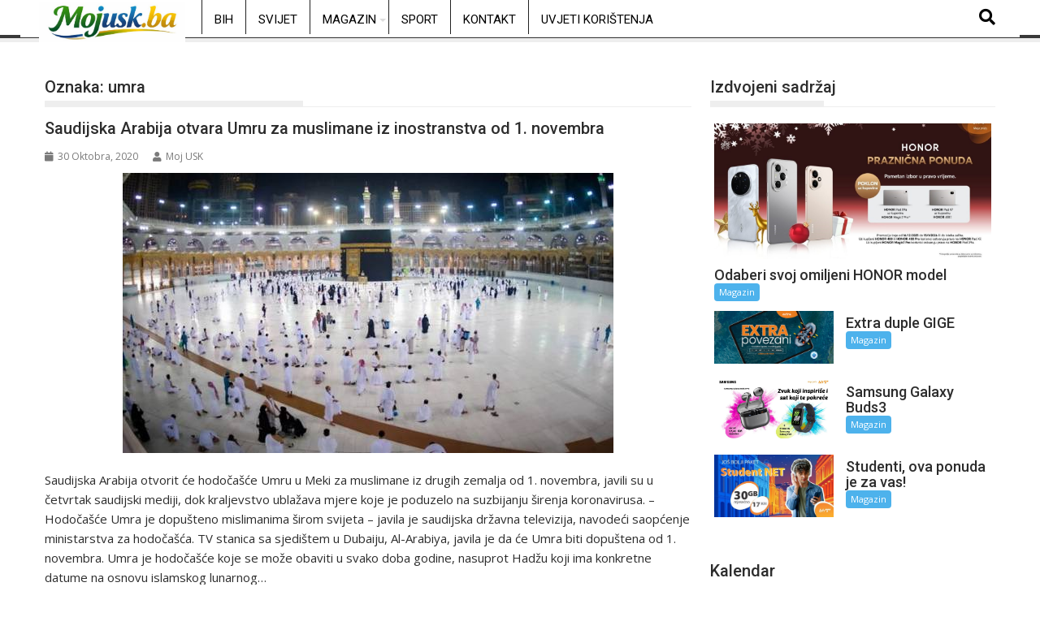

--- FILE ---
content_type: text/html; charset=UTF-8
request_url: https://mojusk.ba/tag/umra/
body_size: 18019
content:
<!DOCTYPE html><html lang="bs-BA">
			<head>

				<meta charset="UTF-8">
		<meta name="viewport" content="width=device-width, initial-scale=1">
		<link rel="profile" href="http://gmpg.org/xfn/11">
		<link rel="pingback" href="https://mojusk.ba/xmlrpc.php">
		<meta name='robots' content='index, follow, max-image-preview:large, max-snippet:-1, max-video-preview:-1' />

	<!-- This site is optimized with the Yoast SEO plugin v26.8 - https://yoast.com/product/yoast-seo-wordpress/ -->
	<title>umra Archives - mojusk.ba</title>
	<link rel="canonical" href="https://mojusk.ba/tag/umra/" />
	<meta property="og:locale" content="bs_BA" />
	<meta property="og:type" content="article" />
	<meta property="og:title" content="umra Archives - mojusk.ba" />
	<meta property="og:url" content="https://mojusk.ba/tag/umra/" />
	<meta property="og:site_name" content="mojusk.ba" />
	<meta name="twitter:card" content="summary_large_image" />
	<script type="application/ld+json" class="yoast-schema-graph">{"@context":"https://schema.org","@graph":[{"@type":"CollectionPage","@id":"https://mojusk.ba/tag/umra/","url":"https://mojusk.ba/tag/umra/","name":"umra Archives - mojusk.ba","isPartOf":{"@id":"https://mojusk.ba/#website"},"primaryImageOfPage":{"@id":"https://mojusk.ba/tag/umra/#primaryimage"},"image":{"@id":"https://mojusk.ba/tag/umra/#primaryimage"},"thumbnailUrl":"https://mojusk.ba/wp-content/uploads/2020/10/mekka-kaba.jpg","breadcrumb":{"@id":"https://mojusk.ba/tag/umra/#breadcrumb"},"inLanguage":"bs-BA"},{"@type":"ImageObject","inLanguage":"bs-BA","@id":"https://mojusk.ba/tag/umra/#primaryimage","url":"https://mojusk.ba/wp-content/uploads/2020/10/mekka-kaba.jpg","contentUrl":"https://mojusk.ba/wp-content/uploads/2020/10/mekka-kaba.jpg","width":604,"height":345},{"@type":"BreadcrumbList","@id":"https://mojusk.ba/tag/umra/#breadcrumb","itemListElement":[{"@type":"ListItem","position":1,"name":"Home","item":"https://mojusk.ba/"},{"@type":"ListItem","position":2,"name":"umra"}]},{"@type":"WebSite","@id":"https://mojusk.ba/#website","url":"https://mojusk.ba/","name":"mojusk.ba","description":"Informativni web portal Unsko-sanskog kantona","potentialAction":[{"@type":"SearchAction","target":{"@type":"EntryPoint","urlTemplate":"https://mojusk.ba/?s={search_term_string}"},"query-input":{"@type":"PropertyValueSpecification","valueRequired":true,"valueName":"search_term_string"}}],"inLanguage":"bs-BA"}]}</script>
	<!-- / Yoast SEO plugin. -->


<link rel='dns-prefetch' href='//www.googletagmanager.com' />
<link rel='dns-prefetch' href='//fonts.googleapis.com' />
<link rel='dns-prefetch' href='//pagead2.googlesyndication.com' />
<link rel="alternate" type="application/rss+xml" title="mojusk.ba &raquo; novosti" href="https://mojusk.ba/feed/" />
<link rel="alternate" type="application/rss+xml" title="mojusk.ba &raquo;  novosti o komentarima" href="https://mojusk.ba/comments/feed/" />
<link rel="alternate" type="application/rss+xml" title="mojusk.ba &raquo; umra  novosti o oznaci" href="https://mojusk.ba/tag/umra/feed/" />
<style id='wp-img-auto-sizes-contain-inline-css' type='text/css'>
img:is([sizes=auto i],[sizes^="auto," i]){contain-intrinsic-size:3000px 1500px}
/*# sourceURL=wp-img-auto-sizes-contain-inline-css */
</style>
<link rel='stylesheet' id='dashicons-css' href='https://mojusk.ba/wp-includes/css/dashicons.min.css?ver=6.9' type='text/css' media='all' />
<link rel='stylesheet' id='post-views-counter-frontend-css' href='https://mojusk.ba/wp-content/plugins/post-views-counter/css/frontend.css?ver=1.7.3' type='text/css' media='all' />
<link rel='stylesheet' id='hfe-widgets-style-css' href='https://mojusk.ba/wp-content/plugins/header-footer-elementor/inc/widgets-css/frontend.css?ver=2.7.0' type='text/css' media='all' />
<style id='wp-emoji-styles-inline-css' type='text/css'>

	img.wp-smiley, img.emoji {
		display: inline !important;
		border: none !important;
		box-shadow: none !important;
		height: 1em !important;
		width: 1em !important;
		margin: 0 0.07em !important;
		vertical-align: -0.1em !important;
		background: none !important;
		padding: 0 !important;
	}
/*# sourceURL=wp-emoji-styles-inline-css */
</style>
<link rel='stylesheet' id='wp-block-library-css' href='https://mojusk.ba/wp-includes/css/dist/block-library/style.min.css?ver=6.9' type='text/css' media='all' />
<style id='wp-block-library-theme-inline-css' type='text/css'>
.wp-block-audio :where(figcaption){color:#555;font-size:13px;text-align:center}.is-dark-theme .wp-block-audio :where(figcaption){color:#ffffffa6}.wp-block-audio{margin:0 0 1em}.wp-block-code{border:1px solid #ccc;border-radius:4px;font-family:Menlo,Consolas,monaco,monospace;padding:.8em 1em}.wp-block-embed :where(figcaption){color:#555;font-size:13px;text-align:center}.is-dark-theme .wp-block-embed :where(figcaption){color:#ffffffa6}.wp-block-embed{margin:0 0 1em}.blocks-gallery-caption{color:#555;font-size:13px;text-align:center}.is-dark-theme .blocks-gallery-caption{color:#ffffffa6}:root :where(.wp-block-image figcaption){color:#555;font-size:13px;text-align:center}.is-dark-theme :root :where(.wp-block-image figcaption){color:#ffffffa6}.wp-block-image{margin:0 0 1em}.wp-block-pullquote{border-bottom:4px solid;border-top:4px solid;color:currentColor;margin-bottom:1.75em}.wp-block-pullquote :where(cite),.wp-block-pullquote :where(footer),.wp-block-pullquote__citation{color:currentColor;font-size:.8125em;font-style:normal;text-transform:uppercase}.wp-block-quote{border-left:.25em solid;margin:0 0 1.75em;padding-left:1em}.wp-block-quote cite,.wp-block-quote footer{color:currentColor;font-size:.8125em;font-style:normal;position:relative}.wp-block-quote:where(.has-text-align-right){border-left:none;border-right:.25em solid;padding-left:0;padding-right:1em}.wp-block-quote:where(.has-text-align-center){border:none;padding-left:0}.wp-block-quote.is-large,.wp-block-quote.is-style-large,.wp-block-quote:where(.is-style-plain){border:none}.wp-block-search .wp-block-search__label{font-weight:700}.wp-block-search__button{border:1px solid #ccc;padding:.375em .625em}:where(.wp-block-group.has-background){padding:1.25em 2.375em}.wp-block-separator.has-css-opacity{opacity:.4}.wp-block-separator{border:none;border-bottom:2px solid;margin-left:auto;margin-right:auto}.wp-block-separator.has-alpha-channel-opacity{opacity:1}.wp-block-separator:not(.is-style-wide):not(.is-style-dots){width:100px}.wp-block-separator.has-background:not(.is-style-dots){border-bottom:none;height:1px}.wp-block-separator.has-background:not(.is-style-wide):not(.is-style-dots){height:2px}.wp-block-table{margin:0 0 1em}.wp-block-table td,.wp-block-table th{word-break:normal}.wp-block-table :where(figcaption){color:#555;font-size:13px;text-align:center}.is-dark-theme .wp-block-table :where(figcaption){color:#ffffffa6}.wp-block-video :where(figcaption){color:#555;font-size:13px;text-align:center}.is-dark-theme .wp-block-video :where(figcaption){color:#ffffffa6}.wp-block-video{margin:0 0 1em}:root :where(.wp-block-template-part.has-background){margin-bottom:0;margin-top:0;padding:1.25em 2.375em}
/*# sourceURL=/wp-includes/css/dist/block-library/theme.min.css */
</style>
<style id='classic-theme-styles-inline-css' type='text/css'>
/*! This file is auto-generated */
.wp-block-button__link{color:#fff;background-color:#32373c;border-radius:9999px;box-shadow:none;text-decoration:none;padding:calc(.667em + 2px) calc(1.333em + 2px);font-size:1.125em}.wp-block-file__button{background:#32373c;color:#fff;text-decoration:none}
/*# sourceURL=/wp-includes/css/classic-themes.min.css */
</style>
<style id='global-styles-inline-css' type='text/css'>
:root{--wp--preset--aspect-ratio--square: 1;--wp--preset--aspect-ratio--4-3: 4/3;--wp--preset--aspect-ratio--3-4: 3/4;--wp--preset--aspect-ratio--3-2: 3/2;--wp--preset--aspect-ratio--2-3: 2/3;--wp--preset--aspect-ratio--16-9: 16/9;--wp--preset--aspect-ratio--9-16: 9/16;--wp--preset--color--black: #000000;--wp--preset--color--cyan-bluish-gray: #abb8c3;--wp--preset--color--white: #ffffff;--wp--preset--color--pale-pink: #f78da7;--wp--preset--color--vivid-red: #cf2e2e;--wp--preset--color--luminous-vivid-orange: #ff6900;--wp--preset--color--luminous-vivid-amber: #fcb900;--wp--preset--color--light-green-cyan: #7bdcb5;--wp--preset--color--vivid-green-cyan: #00d084;--wp--preset--color--pale-cyan-blue: #8ed1fc;--wp--preset--color--vivid-cyan-blue: #0693e3;--wp--preset--color--vivid-purple: #9b51e0;--wp--preset--gradient--vivid-cyan-blue-to-vivid-purple: linear-gradient(135deg,rgb(6,147,227) 0%,rgb(155,81,224) 100%);--wp--preset--gradient--light-green-cyan-to-vivid-green-cyan: linear-gradient(135deg,rgb(122,220,180) 0%,rgb(0,208,130) 100%);--wp--preset--gradient--luminous-vivid-amber-to-luminous-vivid-orange: linear-gradient(135deg,rgb(252,185,0) 0%,rgb(255,105,0) 100%);--wp--preset--gradient--luminous-vivid-orange-to-vivid-red: linear-gradient(135deg,rgb(255,105,0) 0%,rgb(207,46,46) 100%);--wp--preset--gradient--very-light-gray-to-cyan-bluish-gray: linear-gradient(135deg,rgb(238,238,238) 0%,rgb(169,184,195) 100%);--wp--preset--gradient--cool-to-warm-spectrum: linear-gradient(135deg,rgb(74,234,220) 0%,rgb(151,120,209) 20%,rgb(207,42,186) 40%,rgb(238,44,130) 60%,rgb(251,105,98) 80%,rgb(254,248,76) 100%);--wp--preset--gradient--blush-light-purple: linear-gradient(135deg,rgb(255,206,236) 0%,rgb(152,150,240) 100%);--wp--preset--gradient--blush-bordeaux: linear-gradient(135deg,rgb(254,205,165) 0%,rgb(254,45,45) 50%,rgb(107,0,62) 100%);--wp--preset--gradient--luminous-dusk: linear-gradient(135deg,rgb(255,203,112) 0%,rgb(199,81,192) 50%,rgb(65,88,208) 100%);--wp--preset--gradient--pale-ocean: linear-gradient(135deg,rgb(255,245,203) 0%,rgb(182,227,212) 50%,rgb(51,167,181) 100%);--wp--preset--gradient--electric-grass: linear-gradient(135deg,rgb(202,248,128) 0%,rgb(113,206,126) 100%);--wp--preset--gradient--midnight: linear-gradient(135deg,rgb(2,3,129) 0%,rgb(40,116,252) 100%);--wp--preset--font-size--small: 13px;--wp--preset--font-size--medium: 20px;--wp--preset--font-size--large: 36px;--wp--preset--font-size--x-large: 42px;--wp--preset--spacing--20: 0.44rem;--wp--preset--spacing--30: 0.67rem;--wp--preset--spacing--40: 1rem;--wp--preset--spacing--50: 1.5rem;--wp--preset--spacing--60: 2.25rem;--wp--preset--spacing--70: 3.38rem;--wp--preset--spacing--80: 5.06rem;--wp--preset--shadow--natural: 6px 6px 9px rgba(0, 0, 0, 0.2);--wp--preset--shadow--deep: 12px 12px 50px rgba(0, 0, 0, 0.4);--wp--preset--shadow--sharp: 6px 6px 0px rgba(0, 0, 0, 0.2);--wp--preset--shadow--outlined: 6px 6px 0px -3px rgb(255, 255, 255), 6px 6px rgb(0, 0, 0);--wp--preset--shadow--crisp: 6px 6px 0px rgb(0, 0, 0);}:where(.is-layout-flex){gap: 0.5em;}:where(.is-layout-grid){gap: 0.5em;}body .is-layout-flex{display: flex;}.is-layout-flex{flex-wrap: wrap;align-items: center;}.is-layout-flex > :is(*, div){margin: 0;}body .is-layout-grid{display: grid;}.is-layout-grid > :is(*, div){margin: 0;}:where(.wp-block-columns.is-layout-flex){gap: 2em;}:where(.wp-block-columns.is-layout-grid){gap: 2em;}:where(.wp-block-post-template.is-layout-flex){gap: 1.25em;}:where(.wp-block-post-template.is-layout-grid){gap: 1.25em;}.has-black-color{color: var(--wp--preset--color--black) !important;}.has-cyan-bluish-gray-color{color: var(--wp--preset--color--cyan-bluish-gray) !important;}.has-white-color{color: var(--wp--preset--color--white) !important;}.has-pale-pink-color{color: var(--wp--preset--color--pale-pink) !important;}.has-vivid-red-color{color: var(--wp--preset--color--vivid-red) !important;}.has-luminous-vivid-orange-color{color: var(--wp--preset--color--luminous-vivid-orange) !important;}.has-luminous-vivid-amber-color{color: var(--wp--preset--color--luminous-vivid-amber) !important;}.has-light-green-cyan-color{color: var(--wp--preset--color--light-green-cyan) !important;}.has-vivid-green-cyan-color{color: var(--wp--preset--color--vivid-green-cyan) !important;}.has-pale-cyan-blue-color{color: var(--wp--preset--color--pale-cyan-blue) !important;}.has-vivid-cyan-blue-color{color: var(--wp--preset--color--vivid-cyan-blue) !important;}.has-vivid-purple-color{color: var(--wp--preset--color--vivid-purple) !important;}.has-black-background-color{background-color: var(--wp--preset--color--black) !important;}.has-cyan-bluish-gray-background-color{background-color: var(--wp--preset--color--cyan-bluish-gray) !important;}.has-white-background-color{background-color: var(--wp--preset--color--white) !important;}.has-pale-pink-background-color{background-color: var(--wp--preset--color--pale-pink) !important;}.has-vivid-red-background-color{background-color: var(--wp--preset--color--vivid-red) !important;}.has-luminous-vivid-orange-background-color{background-color: var(--wp--preset--color--luminous-vivid-orange) !important;}.has-luminous-vivid-amber-background-color{background-color: var(--wp--preset--color--luminous-vivid-amber) !important;}.has-light-green-cyan-background-color{background-color: var(--wp--preset--color--light-green-cyan) !important;}.has-vivid-green-cyan-background-color{background-color: var(--wp--preset--color--vivid-green-cyan) !important;}.has-pale-cyan-blue-background-color{background-color: var(--wp--preset--color--pale-cyan-blue) !important;}.has-vivid-cyan-blue-background-color{background-color: var(--wp--preset--color--vivid-cyan-blue) !important;}.has-vivid-purple-background-color{background-color: var(--wp--preset--color--vivid-purple) !important;}.has-black-border-color{border-color: var(--wp--preset--color--black) !important;}.has-cyan-bluish-gray-border-color{border-color: var(--wp--preset--color--cyan-bluish-gray) !important;}.has-white-border-color{border-color: var(--wp--preset--color--white) !important;}.has-pale-pink-border-color{border-color: var(--wp--preset--color--pale-pink) !important;}.has-vivid-red-border-color{border-color: var(--wp--preset--color--vivid-red) !important;}.has-luminous-vivid-orange-border-color{border-color: var(--wp--preset--color--luminous-vivid-orange) !important;}.has-luminous-vivid-amber-border-color{border-color: var(--wp--preset--color--luminous-vivid-amber) !important;}.has-light-green-cyan-border-color{border-color: var(--wp--preset--color--light-green-cyan) !important;}.has-vivid-green-cyan-border-color{border-color: var(--wp--preset--color--vivid-green-cyan) !important;}.has-pale-cyan-blue-border-color{border-color: var(--wp--preset--color--pale-cyan-blue) !important;}.has-vivid-cyan-blue-border-color{border-color: var(--wp--preset--color--vivid-cyan-blue) !important;}.has-vivid-purple-border-color{border-color: var(--wp--preset--color--vivid-purple) !important;}.has-vivid-cyan-blue-to-vivid-purple-gradient-background{background: var(--wp--preset--gradient--vivid-cyan-blue-to-vivid-purple) !important;}.has-light-green-cyan-to-vivid-green-cyan-gradient-background{background: var(--wp--preset--gradient--light-green-cyan-to-vivid-green-cyan) !important;}.has-luminous-vivid-amber-to-luminous-vivid-orange-gradient-background{background: var(--wp--preset--gradient--luminous-vivid-amber-to-luminous-vivid-orange) !important;}.has-luminous-vivid-orange-to-vivid-red-gradient-background{background: var(--wp--preset--gradient--luminous-vivid-orange-to-vivid-red) !important;}.has-very-light-gray-to-cyan-bluish-gray-gradient-background{background: var(--wp--preset--gradient--very-light-gray-to-cyan-bluish-gray) !important;}.has-cool-to-warm-spectrum-gradient-background{background: var(--wp--preset--gradient--cool-to-warm-spectrum) !important;}.has-blush-light-purple-gradient-background{background: var(--wp--preset--gradient--blush-light-purple) !important;}.has-blush-bordeaux-gradient-background{background: var(--wp--preset--gradient--blush-bordeaux) !important;}.has-luminous-dusk-gradient-background{background: var(--wp--preset--gradient--luminous-dusk) !important;}.has-pale-ocean-gradient-background{background: var(--wp--preset--gradient--pale-ocean) !important;}.has-electric-grass-gradient-background{background: var(--wp--preset--gradient--electric-grass) !important;}.has-midnight-gradient-background{background: var(--wp--preset--gradient--midnight) !important;}.has-small-font-size{font-size: var(--wp--preset--font-size--small) !important;}.has-medium-font-size{font-size: var(--wp--preset--font-size--medium) !important;}.has-large-font-size{font-size: var(--wp--preset--font-size--large) !important;}.has-x-large-font-size{font-size: var(--wp--preset--font-size--x-large) !important;}
:where(.wp-block-post-template.is-layout-flex){gap: 1.25em;}:where(.wp-block-post-template.is-layout-grid){gap: 1.25em;}
:where(.wp-block-term-template.is-layout-flex){gap: 1.25em;}:where(.wp-block-term-template.is-layout-grid){gap: 1.25em;}
:where(.wp-block-columns.is-layout-flex){gap: 2em;}:where(.wp-block-columns.is-layout-grid){gap: 2em;}
:root :where(.wp-block-pullquote){font-size: 1.5em;line-height: 1.6;}
/*# sourceURL=global-styles-inline-css */
</style>
<link rel='stylesheet' id='gallery-manager-css' href='https://mojusk.ba/wp-content/plugins/fancy-gallery/assets/css/gallery-manager.css?ver=6.9' type='text/css' media='all' />
<link rel='stylesheet' id='hfe-style-css' href='https://mojusk.ba/wp-content/plugins/header-footer-elementor/assets/css/header-footer-elementor.css?ver=2.7.0' type='text/css' media='all' />
<link rel='stylesheet' id='elementor-frontend-css' href='https://mojusk.ba/wp-content/plugins/elementor/assets/css/frontend.min.css?ver=3.33.6' type='text/css' media='all' />
<link rel='stylesheet' id='elementor-post-175475-css' href='https://mojusk.ba/wp-content/uploads/elementor/css/post-175475.css?ver=1769070273' type='text/css' media='all' />
<link rel='stylesheet' id='jquery-bxslider-css' href='https://mojusk.ba/wp-content/themes/supermag/assets/library/bxslider/css/jquery.bxslider.min.css?ver=4.2.5' type='text/css' media='all' />
<link rel='stylesheet' id='supermag-googleapis-css' href='//fonts.googleapis.com/css?family=Open+Sans%3A600%2C400%7CRoboto%3A300italic%2C400%2C500%2C700&#038;ver=1.0.1' type='text/css' media='all' />
<link rel='stylesheet' id='font-awesome-css' href='https://mojusk.ba/wp-content/plugins/elementor/assets/lib/font-awesome/css/font-awesome.min.css?ver=4.7.0' type='text/css' media='all' />
<link rel='stylesheet' id='supermag-style-css' href='https://mojusk.ba/wp-content/themes/supermag/style.css?ver=1.4.9' type='text/css' media='all' />
<style id='supermag-style-inline-css' type='text/css'>

            mark,
            .comment-form .form-submit input,
            .read-more,
            .bn-title,
            .home-icon.front_page_on,
            .header-wrapper .menu li:hover > a,
            .header-wrapper .menu > li.current-menu-item a,
            .header-wrapper .menu > li.current-menu-parent a,
            .header-wrapper .menu > li.current_page_parent a,
            .header-wrapper .menu > li.current_page_ancestor a,
            .header-wrapper .menu > li.current-menu-item > a:before,
            .header-wrapper .menu > li.current-menu-parent > a:before,
            .header-wrapper .menu > li.current_page_parent > a:before,
            .header-wrapper .menu > li.current_page_ancestor > a:before,
            .header-wrapper .main-navigation ul ul.sub-menu li:hover > a,
            .header-wrapper .main-navigation ul ul.children li:hover > a,
            .slider-section .cat-links a,
            .featured-desc .below-entry-meta .cat-links a,
            #calendar_wrap #wp-calendar #today,
            #calendar_wrap #wp-calendar #today a,
            .wpcf7-form input.wpcf7-submit:hover,
            .breadcrumb{
                background: #eeeeee;
            }
        
            a:hover,
            .screen-reader-text:focus,
            .bn-content a:hover,
            .socials a:hover,
            .site-title a,
            .search-block input#menu-search,
            .widget_search input#s,
            .search-block #searchsubmit,
            .widget_search #searchsubmit,
            .footer-sidebar .featured-desc .above-entry-meta a:hover,
            .slider-section .slide-title:hover,
            .besides-slider .post-title a:hover,
            .slider-feature-wrap a:hover,
            .slider-section .bx-controls-direction a,
            .besides-slider .beside-post:hover .beside-caption,
            .besides-slider .beside-post:hover .beside-caption a:hover,
            .featured-desc .above-entry-meta span:hover,
            .posted-on a:hover,
            .cat-links a:hover,
            .comments-link a:hover,
            .edit-link a:hover,
            .tags-links a:hover,
            .byline a:hover,
            .nav-links a:hover,
            #supermag-breadcrumbs a:hover,
            .wpcf7-form input.wpcf7-submit,
             .woocommerce nav.woocommerce-pagination ul li a:focus, 
             .woocommerce nav.woocommerce-pagination ul li a:hover, 
             .woocommerce nav.woocommerce-pagination ul li span.current{
                color: #eeeeee;
            }
            .search-block input#menu-search,
            .widget_search input#s,
            .tagcloud a{
                border: 1px solid #eeeeee;
            }
            .footer-wrapper .border,
            .nav-links .nav-previous a:hover,
            .nav-links .nav-next a:hover{
                border-top: 1px solid #eeeeee;
            }
             .besides-slider .beside-post{
                border-bottom: 3px solid #eeeeee;
            }
            .widget-title,
            .footer-wrapper,
            .page-header .page-title,
            .single .entry-header .entry-title,
            .page .entry-header .entry-title{
                border-bottom: 1px solid #eeeeee;
            }
            .widget-title:before,
            .page-header .page-title:before,
            .single .entry-header .entry-title:before,
            .page .entry-header .entry-title:before {
                border-bottom: 7px solid #eeeeee;
            }
           .wpcf7-form input.wpcf7-submit,
            article.post.sticky{
                border: 2px solid #eeeeee;
            }
           .breadcrumb::after {
                border-left: 5px solid #eeeeee;
            }
           .rtl .breadcrumb::after {
                border-right: 5px solid #eeeeee;
                border-left:medium none;
            }
           .header-wrapper #site-navigation{
                border-bottom: 5px solid #eeeeee;
            }
           @media screen and (max-width:992px){
                .slicknav_btn.slicknav_open{
                    border: 1px solid #eeeeee;
                }
                 .header-wrapper .main-navigation ul ul.sub-menu li:hover > a,
                 .header-wrapper .main-navigation ul ul.children li:hover > a
                 {
                         background: #2d2d2d;
                 }
                .slicknav_btn.slicknav_open:before{
                    background: #eeeeee;
                    box-shadow: 0 6px 0 0 #eeeeee, 0 12px 0 0 #eeeeee;
                }
                .slicknav_nav li:hover > a,
                .slicknav_nav li.current-menu-ancestor a,
                .slicknav_nav li.current-menu-item  > a,
                .slicknav_nav li.current_page_item a,
                .slicknav_nav li.current_page_item .slicknav_item span,
                .slicknav_nav li .slicknav_item:hover a{
                    color: #eeeeee;
                }
            }
                    .cat-links .at-cat-item-1{
                    background: #eeeeee!important;
                    color : #fff!important;
                    }
                    
                    .cat-links .at-cat-item-1:hover{
                    background: #2d2d2d!important;
                    color : #fff!important;
                    }
                    
                    .cat-links .at-cat-item-93{
                    background: #eeeeee!important;
                    color : #fff!important;
                    }
                    
                    .cat-links .at-cat-item-93:hover{
                    background: #2d2d2d!important;
                    color : #fff!important;
                    }
                    
                    .cat-links .at-cat-item-94{
                    background: #eeeeee!important;
                    color : #fff!important;
                    }
                    
                    .cat-links .at-cat-item-94:hover{
                    background: #2d2d2d!important;
                    color : #fff!important;
                    }
                    
                    .cat-links .at-cat-item-104{
                    background: #eeeeee!important;
                    color : #fff!important;
                    }
                    
                    .cat-links .at-cat-item-104:hover{
                    background: #2d2d2d!important;
                    color : #fff!important;
                    }
                    
                    .cat-links .at-cat-item-106{
                    background: #eeeeee!important;
                    color : #fff!important;
                    }
                    
                    .cat-links .at-cat-item-106:hover{
                    background: #2d2d2d!important;
                    color : #fff!important;
                    }
                    
                    .cat-links .at-cat-item-109{
                    background: #eeeeee!important;
                    color : #fff!important;
                    }
                    
                    .cat-links .at-cat-item-109:hover{
                    background: #2d2d2d!important;
                    color : #fff!important;
                    }
                    
                    .cat-links .at-cat-item-254{
                    background: #eeeeee!important;
                    color : #fff!important;
                    }
                    
                    .cat-links .at-cat-item-254:hover{
                    background: #2d2d2d!important;
                    color : #fff!important;
                    }
                    
                    .cat-links .at-cat-item-255{
                    background: #eeeeee!important;
                    color : #fff!important;
                    }
                    
                    .cat-links .at-cat-item-255:hover{
                    background: #2d2d2d!important;
                    color : #fff!important;
                    }
                    
                    .cat-links .at-cat-item-258{
                    background: #eeeeee!important;
                    color : #fff!important;
                    }
                    
                    .cat-links .at-cat-item-258:hover{
                    background: #2d2d2d!important;
                    color : #fff!important;
                    }
                    /* ===== BIJELI HEADER + CRNI TEKST ===== */ /* Glavni header bar */ .header-main-menu { background-color: #ffffff !important; border-bottom: 1px solid #e5e5e5; } /* Linkovi u meniju */ .header-main-menu .acmethemes-nav ul li a { color: #000000 !important; } /* Hover i aktivni link */ .header-main-menu .acmethemes-nav ul li a:hover, .header-main-menu .acmethemes-nav ul li.current-menu-item > a { color: #000000 !important; } /* Search ikona */ .header-main-menu .search-icon-menu { color: #000000 !important; } /* Dropdown meni */ .header-main-menu .sub-menu { background-color: #ffffff; border: 1px solid #e5e5e5; } .header-main-menu .sub-menu li a { color: #000000 !important; } /* Hover u dropdownu */ .header-main-menu .sub-menu li a:hover { background-color: #f5f5f5; } /* Ukloni tamne sjene ako ih tema ima */ .header-main-menu, .header-main-menu * { box-shadow: none !important; } /* ===== FORCE BIJELI DROPDOWN ===== */ /* dropdown container */ .header-main-menu .acmethemes-nav ul ul.sub-menu { background-color: #ffffff !important; border: 1px solid #e5e5e5 !important; } /* dropdown li */ .header-main-menu .acmethemes-nav ul ul.sub-menu li { background-color: #ffffff !important; } /* dropdown linkovi */ .header-main-menu .acmethemes-nav ul ul.sub-menu li a { color: #000000 !important; background-color: #ffffff !important; } /* hover u dropdownu */ .header-main-menu .acmethemes-nav ul ul.sub-menu li a:hover { background-color: #f2f2f2 !important; color: #000000 !important; } /* ukloni crne sjene i after elemente */ .header-main-menu .acmethemes-nav ul ul.sub-menu:before, .header-main-menu .acmethemes-nav ul ul.sub-menu:after { display: none !important; } .header-wrapper, .header-container, #site-navigation { background-color: #ffffff !important; }
/*# sourceURL=supermag-style-inline-css */
</style>
<link rel='stylesheet' id='supermag-block-front-styles-css' href='https://mojusk.ba/wp-content/themes/supermag/acmethemes/gutenberg/gutenberg-front.css?ver=1.0' type='text/css' media='all' />
<link rel='stylesheet' id='hfe-elementor-icons-css' href='https://mojusk.ba/wp-content/plugins/elementor/assets/lib/eicons/css/elementor-icons.min.css?ver=5.34.0' type='text/css' media='all' />
<link rel='stylesheet' id='hfe-icons-list-css' href='https://mojusk.ba/wp-content/plugins/elementor/assets/css/widget-icon-list.min.css?ver=3.24.3' type='text/css' media='all' />
<link rel='stylesheet' id='hfe-social-icons-css' href='https://mojusk.ba/wp-content/plugins/elementor/assets/css/widget-social-icons.min.css?ver=3.24.0' type='text/css' media='all' />
<link rel='stylesheet' id='hfe-social-share-icons-brands-css' href='https://mojusk.ba/wp-content/plugins/elementor/assets/lib/font-awesome/css/brands.css?ver=5.15.3' type='text/css' media='all' />
<link rel='stylesheet' id='hfe-social-share-icons-fontawesome-css' href='https://mojusk.ba/wp-content/plugins/elementor/assets/lib/font-awesome/css/fontawesome.css?ver=5.15.3' type='text/css' media='all' />
<link rel='stylesheet' id='hfe-nav-menu-icons-css' href='https://mojusk.ba/wp-content/plugins/elementor/assets/lib/font-awesome/css/solid.css?ver=5.15.3' type='text/css' media='all' />
<link rel='stylesheet' id='elementor-gf-roboto-css' href='https://fonts.googleapis.com/css?family=Roboto:100,100italic,200,200italic,300,300italic,400,400italic,500,500italic,600,600italic,700,700italic,800,800italic,900,900italic&#038;display=swap' type='text/css' media='all' />
<link rel='stylesheet' id='elementor-gf-robotoslab-css' href='https://fonts.googleapis.com/css?family=Roboto+Slab:100,100italic,200,200italic,300,300italic,400,400italic,500,500italic,600,600italic,700,700italic,800,800italic,900,900italic&#038;display=swap' type='text/css' media='all' />
<script type="text/javascript" src="https://mojusk.ba/wp-includes/js/jquery/jquery.min.js?ver=3.7.1" id="jquery-core-js"></script>
<script type="text/javascript" src="https://mojusk.ba/wp-includes/js/jquery/jquery-migrate.min.js?ver=3.4.1" id="jquery-migrate-js"></script>
<script type="text/javascript" id="jquery-js-after">
/* <![CDATA[ */
!function($){"use strict";$(document).ready(function(){$(this).scrollTop()>100&&$(".hfe-scroll-to-top-wrap").removeClass("hfe-scroll-to-top-hide"),$(window).scroll(function(){$(this).scrollTop()<100?$(".hfe-scroll-to-top-wrap").fadeOut(300):$(".hfe-scroll-to-top-wrap").fadeIn(300)}),$(".hfe-scroll-to-top-wrap").on("click",function(){$("html, body").animate({scrollTop:0},300);return!1})})}(jQuery);
!function($){'use strict';$(document).ready(function(){var bar=$('.hfe-reading-progress-bar');if(!bar.length)return;$(window).on('scroll',function(){var s=$(window).scrollTop(),d=$(document).height()-$(window).height(),p=d? s/d*100:0;bar.css('width',p+'%')});});}(jQuery);
//# sourceURL=jquery-js-after
/* ]]> */
</script>

<!-- Google tag (gtag.js) snippet added by Site Kit -->
<!-- Google Analytics snippet added by Site Kit -->
<script type="text/javascript" src="https://www.googletagmanager.com/gtag/js?id=GT-WVJVQ4F" id="google_gtagjs-js" async></script>
<script type="text/javascript" id="google_gtagjs-js-after">
/* <![CDATA[ */
window.dataLayer = window.dataLayer || [];function gtag(){dataLayer.push(arguments);}
gtag("set","linker",{"domains":["mojusk.ba"]});
gtag("js", new Date());
gtag("set", "developer_id.dZTNiMT", true);
gtag("config", "GT-WVJVQ4F");
//# sourceURL=google_gtagjs-js-after
/* ]]> */
</script>
<link rel="https://api.w.org/" href="https://mojusk.ba/wp-json/" /><link rel="alternate" title="JSON" type="application/json" href="https://mojusk.ba/wp-json/wp/v2/tags/436" /><link rel="EditURI" type="application/rsd+xml" title="RSD" href="https://mojusk.ba/xmlrpc.php?rsd" />
<meta name="generator" content="Site Kit by Google 1.170.0" />
<!-- Google AdSense meta tags added by Site Kit -->
<meta name="google-adsense-platform-account" content="ca-host-pub-2644536267352236">
<meta name="google-adsense-platform-domain" content="sitekit.withgoogle.com">
<!-- End Google AdSense meta tags added by Site Kit -->
<meta name="generator" content="Elementor 3.33.6; features: e_font_icon_svg, additional_custom_breakpoints; settings: css_print_method-external, google_font-enabled, font_display-swap">
			<style>
				.e-con.e-parent:nth-of-type(n+4):not(.e-lazyloaded):not(.e-no-lazyload),
				.e-con.e-parent:nth-of-type(n+4):not(.e-lazyloaded):not(.e-no-lazyload) * {
					background-image: none !important;
				}
				@media screen and (max-height: 1024px) {
					.e-con.e-parent:nth-of-type(n+3):not(.e-lazyloaded):not(.e-no-lazyload),
					.e-con.e-parent:nth-of-type(n+3):not(.e-lazyloaded):not(.e-no-lazyload) * {
						background-image: none !important;
					}
				}
				@media screen and (max-height: 640px) {
					.e-con.e-parent:nth-of-type(n+2):not(.e-lazyloaded):not(.e-no-lazyload),
					.e-con.e-parent:nth-of-type(n+2):not(.e-lazyloaded):not(.e-no-lazyload) * {
						background-image: none !important;
					}
				}
			</style>
			<style type="text/css" id="custom-background-css">
body.custom-background { background-color: #ffffff; }
</style>
	
<!-- Google AdSense snippet added by Site Kit -->
<script type="text/javascript" async="async" src="https://pagead2.googlesyndication.com/pagead/js/adsbygoogle.js?client=ca-pub-7743338341724793&amp;host=ca-host-pub-2644536267352236" crossorigin="anonymous"></script>

<!-- End Google AdSense snippet added by Site Kit -->
<link rel="icon" href="https://mojusk.ba/wp-content/uploads/2020/10/cropped-MojUSKLogo-32x32.jpg" sizes="32x32" />
<link rel="icon" href="https://mojusk.ba/wp-content/uploads/2020/10/cropped-MojUSKLogo-192x192.jpg" sizes="192x192" />
<link rel="apple-touch-icon" href="https://mojusk.ba/wp-content/uploads/2020/10/cropped-MojUSKLogo-180x180.jpg" />
<meta name="msapplication-TileImage" content="https://mojusk.ba/wp-content/uploads/2020/10/cropped-MojUSKLogo-270x270.jpg" />
		<style type="text/css" id="wp-custom-css">
			/* Uklanja tekst "Proudly powered by WordPress" i info o temi u footeru */
.site-info {
    display: none !important;
}

.widget_supermag_posts_col .widget-image {
    aspect-ratio: 16 / 9;
    overflow: hidden;
}

.widget_supermag_posts_col .widget-image img {
    width: 100%;
    height: 100%;
    object-fit: cover;
}

/* SUPER MAG: sakrij datum/autor (meta) na listama/post karticama */
.above-entry-meta,
.below-entry-meta {
  display: none !important;
}

/* SUPER MAG: sakrij kratki tekst (excerpt) na listama/post karticama */
.featured-desc .details,
.entry-summary,
.post-excerpt,
.excerpt {
  display: none !important;
}

/* Ukloni razmake koje su pravili meta i excerpt */
.featured-desc { padding-bottom: 0 !important; }
.featured-desc .title { margin-bottom: 0 !important; }

/* Dodaje mali razmak između cover slike i naslova */
.widget-image {
    margin-bottom: 10px !important;
}

/* VRATI prikaz kategorije */
.below-entry-meta {
    display: block !important;
}

/* HASHTAG BAR – wrapper */
.widget_tag_cloud {
    background: #2D2D2D;              /* tamna traka (može i #000 ili #1a1a1a) */
    padding: 10px 15px;
    border-bottom: 3px solid #1e73be; /* tanka plava linija ispod */
}

/* Hashtag container */
.widget_tag_cloud .wp-block-tag-cloud {
    display: flex;
    flex-wrap: wrap;
    gap: 12px;
    margin: 0;
    padding: 0;
}

/* Hashtag link */
.widget_tag_cloud .wp-block-tag-cloud a {
    color: #fff !important;
    font-size: 13px !important;
    font-weight: 600;
    text-transform: uppercase;
    text-decoration: none;
    padding: 4px 6px;
    line-height: 1;
    background: transparent;
}

/* Dodaj # ispred taga */
.widget_tag_cloud .wp-block-tag-cloud a::before {
    content: "#";
    margin-right: 2px;
    opacity: 0.8;
}

/* Hover efekat */
.widget_tag_cloud .wp-block-tag-cloud a:hover {
    color: #1e73be !important;
}

/* Ukloni navigaciju prethodni / sljedeći članak */
.post-navigation,
.navigation.post-navigation {
    display: none !important;
}

/* Pusti SuperMag da koristi boje kategorija (ukloni default sivo) */
.cat-links a{
  background: transparent !important;
  color: inherit !important;
}

/* 1) Makni sivi default koji pregazi category boje */
.slider-section .cat-links a,
.featured-desc .below-entry-meta .cat-links a,
.featured-desc .above-entry-meta,
.breadcrumb {
  background: #4db2ec !important;
}

/* 2) Nek kategorije uzmu svoju boju iz .at-cat-item-xxx */
.cat-links a{
  background: inherit !important;
  color: #fff !important;
  display: inline-block;
  padding: 4px 8px;
  border-radius: 4px;
  text-decoration: none;
  font-size: 12px;
  line-height: 1;
}

/* 3) Hover (opciono) */
.cat-links a:hover{
  opacity: .9;
}

/* IZDOJENI SADRŽAJ (supermag_posts_col-5) – bez slika, samo naslov + kategorija */

/* sakrij sliku */
#supermag_posts_col-5 .widget-image{
  display:none !important;
}

/* sakrij excerpt/tekst (details) */
#supermag_posts_col-5 .featured-desc .details{
  display:none !important;
}

/* malo zbijenije */
#supermag_posts_col-5 .featured-desc{
  padding-top: 0 !important;
}

/* divider između stavki */
#supermag_posts_col-5 ul.featured-entries > li{
  padding: 10px 0 !important;
  border-bottom: 1px solid #e6e6e6;
}

/* makni divider na zadnjem */
#supermag_posts_col-5 ul.featured-entries > li:last-child{
  border-bottom: 0;
}

/* naslov malo uredniji (opciono) */
#supermag_posts_col-5 .featured-desc h4.title{
  margin: 0 0 6px 0 !important;
}

/* kategorija da ostane vidljiva i da ne “skače” */
#supermag_posts_col-5 .below-entry-meta{
  margin: 0 !important;
}


/* === HOME ICON → LOGO === */

/* Sakrij FA home ikonu */
.home-icon i.fa-home {
    display: none;
}

/* Stil za logo umjesto ikone */
/* VEĆI LOGO U HEADERU */
.home-icon a {
    display: flex;
    align-items: center;
    justify-content: center;

    height: 64px;        /* ← povećaj po želji (56–70px) */
    min-width: 160px;    /* ← širina logotipa */

    padding: 0 10px;

    background-image: url("https://mojusk.ba/wp-content/uploads/2022/09/cropped-cropped-cropped-LOGO-1.png");
    background-repeat: no-repeat;
    background-position: center;
    background-size: contain;
}


/* Malo razmaka od menija */
.home-icon {
    margin-right: 20px;
}

/* DESKTOP: odmakni sav sadržaj od logo-a */
@media (min-width: 992px) {

  /* meni */
  .acmethemes-nav {
    margin-left: 160px; /* prilagodi po potrebi */
  }

  /* search ikona */
  .search-icon-menu {
    margin-left: 20px;
  }
}

/* ===== LOGO UMJESTO HOME IKONE – FINAL FIX ===== */

@media (min-width: 992px) {

  .home-icon {
    width: 180px;            /* prostor za logo */
    background: transparent !important;
  }

  .home-icon a {
    display: block;
    height: 64px;            /* stvarna visina logo-a */
    width: 100%;

    padding: 0;
    margin: 0;

    background-image: url("https://mojusk.ba/wp-content/uploads/2025/12/mojusk-logo.jpeg");
    background-repeat: no-repeat;
    background-position: left center;
    background-size: contain;

    line-height: normal;
  }

  /* sakrij staru FA ikonu */
  .home-icon i.fa-home {
    display: none !important;
  }
}

/* UKLONI PRAZAN SITE BRANDING BLOK */
.header-container > .wrapper {
    display: none;
}

/* ===== MOBILNI MENI (SLICKNAV) – BIJELA POZADINA, CRN TEKST ===== */
@media (max-width: 991px) {

  /* container mobilnog menija */
  .slicknav_menu,
  .slicknav_nav {
    background: #ffffff !important;
  }

  /* linkovi u mobilnom meniju */
  .slicknav_nav a,
  .slicknav_nav .slicknav_item a {
    color: #000000 !important;
  }

  /* hover */
  .slicknav_nav a:hover,
  .slicknav_nav .slicknav_item:hover {
    background: #f2f2f2 !important;
    color: #000000 !important;
  }

  /* dropdown (sub-menu) */
  .slicknav_nav ul,
  .slicknav_nav .sub-menu {
    background: #ffffff !important;
  }

  /* hamburger dugme + MENU tekst */
  .slicknav_btn,
  .slicknav_menutxt {
    color: #000000 !important;
  }

  /* hamburger linije */
  .slicknav_icon-bar {
    background-color: #000000 !important;
  }

  /* s*

	/* ===== MOBILNI DROPDOWN DROPDOWNA – FORCE BIJELO ===== */
@media (max-width: 991px) {

  /* svi nivoi dropdowna */
  .slicknav_nav ul,
  .slicknav_nav ul ul,
  .slicknav_nav li,
  .slicknav_nav li ul,
  .slicknav_nav li ul li {
    background-color: #ffffff !important;
  }

  /* linkovi u svim nivoima */
  .slicknav_nav a,
  .slicknav_nav ul li a {
    color: #000000 !important;
    background-color: #ffffff !important;
  }

  /* hover / active */
  .slicknav_nav a:hover,
  .slicknav_nav li a:hover,
  .slicknav_nav .slicknav_item:hover {
    background-color: #f2f2f2 !important;
    color: #000000 !important;
  }

  /* ukloni tamne pseudo elemente */
  .slicknav_nav ul:before,
  .slicknav_nav ul:after {
    display: none !important;
  }

  /* strelica */
  .slicknav_arrow,
  .slicknav_arrow i {
    color: #000000 !important;
  }
}

	/* ===== MOBILE LOGO FIX ===== */
@media (max-width: 991px) {

  .home-icon {
    width: 140px; /* manji prostor za logo */
  }

  .home-icon a {
    display: block;
    height: 42px;
    width: 100%;

    background-image: url("https://mojusk.ba/wp-content/uploads/2025/12/mojusk-logo.jpeg");
    background-repeat: no-repeat;
    background-position: left center;
    background-size: contain;

    padding: 0;
    margin: 0;
  }

  .home-icon i.fa-home {
    display: none !important;
  }
}

.home-icon a {
    margin-top: 15px; /* probaj 6–8px */
}
		</style>
		
	</head>
<body class="archive tag tag-umra tag-436 custom-background wp-theme-supermag ehf-template-supermag ehf-stylesheet-supermag blog-large-image single-large-image left-logo-right-ainfo right-sidebar at-sticky-sidebar elementor-default elementor-kit-175475">

		<div id="page" class="hfeed site">
				<a class="skip-link screen-reader-text" href="#content" title="link">Skip to content</a>
				<header id="masthead" class="site-header" role="banner">
			<div class="top-header-section clearfix">
				<div class="wrapper">
										<div class="right-header float-right">
											</div>
				</div>
			</div><!-- .top-header-section -->
			<div class="header-wrapper clearfix">
				<div class="header-container">
										<div class="wrapper">
						<div class="site-branding clearfix">
															<div class="site-logo float-left">
																	</div><!--site-logo-->
															<div class="clearfix"></div>
						</div>
					</div>
										<nav id="site-navigation" class="main-navigation supermag-enable-sticky-menu clearfix" role="navigation">
						<div class="header-main-menu wrapper clearfix">
															<div class="home-icon">
									<a href="https://mojusk.ba/" title="mojusk.ba"><i class="fa fa-home"></i></a>
								</div>
								<div class="acmethemes-nav"><ul id="menu-main-menu" class="menu"><li id="menu-item-73185" class="menu-item menu-item-type-taxonomy menu-item-object-category menu-item-73185"><a href="https://mojusk.ba/category/vijesti/region/bih/">BiH</a></li>
<li id="menu-item-76873" class="menu-item menu-item-type-taxonomy menu-item-object-category menu-item-76873"><a href="https://mojusk.ba/category/vijesti/region/svijet/">Svijet</a></li>
<li id="menu-item-138698" class="menu-item menu-item-type-taxonomy menu-item-object-category menu-item-has-children menu-item-138698"><a href="https://mojusk.ba/category/magazin/">Magazin</a>
<ul class="sub-menu">
	<li id="menu-item-73188" class="menu-item menu-item-type-taxonomy menu-item-object-category menu-item-73188"><a href="https://mojusk.ba/category/magazin/tehnologija/">Tehnologija</a></li>
	<li id="menu-item-140255" class="menu-item menu-item-type-taxonomy menu-item-object-category menu-item-140255"><a href="https://mojusk.ba/category/magazin/ljepota-i-zdravlje/">Ljepota i zdravlje</a></li>
</ul>
</li>
<li id="menu-item-73365" class="menu-item menu-item-type-taxonomy menu-item-object-category menu-item-73365"><a href="https://mojusk.ba/category/vijesti/sport/">Sport</a></li>
<li id="menu-item-95627" class="menu-item menu-item-type-custom menu-item-object-custom menu-item-95627"><a href="http://mojusk.ba/kontakt/">Kontakt</a></li>
<li id="menu-item-137636" class="menu-item menu-item-type-post_type menu-item-object-page menu-item-137636"><a href="https://mojusk.ba/uvjeti-koristenja/">Uvjeti korištenja</a></li>
</ul></div><a class="fa fa-search icon-menu search-icon-menu" href="#"></a><div class='menu-search-toggle'><div class='menu-search-inner'><div class="search-block">
    <form action="https://mojusk.ba" class="searchform" id="searchform" method="get" role="search">
        <div>
            <label for="menu-search" class="screen-reader-text"></label>
                        <input type="text"  placeholder="Pretraži"  id="menu-search" name="s" value="">
            <button class="fa fa-search" type="submit" id="searchsubmit"></button>
        </div>
    </form>
</div></div></div>						</div>
						<div class="responsive-slick-menu wrapper clearfix"></div>
					</nav>
					<!-- #site-navigation -->
									</div>
				<!-- .header-container -->
			</div>
			<!-- header-wrapper-->
		</header>
		<!-- #masthead -->
				<div class="wrapper content-wrapper clearfix">
			<div id="content" class="site-content">
			<div id="primary" class="content-area">
		<main id="main" class="site-main" role="main">
					<header class="page-header">
				<h1 class="page-title">Oznaka: <span>umra</span></h1>			</header><!-- .page-header -->
			<article id="post-146573" class="post-146573 post type-post status-publish format-standard has-post-thumbnail hentry category-svijet tag-saudijska-arabija tag-umra gallery-content-unit">
	<header class="entry-header">
		<h2 class="entry-title"><a href="https://mojusk.ba/saudijska-arabija-otvara-umru-za-muslimane-iz-inostranstva-od-1-novembra/" rel="bookmark">Saudijska Arabija otvara Umru za muslimane iz inostranstva od 1. novembra </a></h2>		<div class="entry-meta">
			<span class="posted-on"><a href="https://mojusk.ba/saudijska-arabija-otvara-umru-za-muslimane-iz-inostranstva-od-1-novembra/" rel="bookmark"><i class="fa fa-calendar"></i><time class="entry-date published" datetime="2020-10-30T08:17:40+01:00">30 Oktobra, 2020</time><time class="updated" datetime="2020-10-30T08:17:41+01:00">30 Oktobra, 2020</time></a></span><span class="byline"> <span class="author vcard"><a class="url fn n" href="https://mojusk.ba/author/administrator1/"><i class="fa fa-user"></i>Moj USK</a></span></span>		</div><!-- .entry-meta -->
			</header><!-- .entry-header -->
			<!--post thumbnal options-->
		<div class="post-thumb">
			<a href="https://mojusk.ba/saudijska-arabija-otvara-umru-za-muslimane-iz-inostranstva-od-1-novembra/" title="Saudijska Arabija otvara Umru za muslimane iz inostranstva od 1. novembra ">
				<img fetchpriority="high" width="604" height="345" src="https://mojusk.ba/wp-content/uploads/2020/10/mekka-kaba.jpg" class="attachment-full size-full wp-post-image" alt="" decoding="async" />			</a>
		</div><!-- .post-thumb-->
			<div class="entry-content ">
		<p>Saudijska Arabija otvorit će hodočašće Umru u Meki za muslimane iz drugih zemalja od 1. novembra, javili su u četvrtak saudijski mediji, dok kraljevstvo ublažava mjere koje je poduzelo na suzbijanju širenja koronavirusa. &#8211; Hodočašće Umra je dopušteno mislimanima širom svijeta &#8211; javila je saudijska državna televizija, navodeći saopćenje ministarstva za hodočašća. TV stanica sa sjedištem u Dubaiju, Al-Arabiya, javila je da će Umra biti dopuštena od 1. novembra. Umra je hodočašće koje se može obaviti u svako doba godine, nasuprot Hadžu koji ima konkretne datume na osnovu islamskog lunarnog&hellip;</p>
            <a class="read-more" href="https://mojusk.ba/saudijska-arabija-otvara-umru-za-muslimane-iz-inostranstva-od-1-novembra/ ">
				Read More            </a>
        	</div><!-- .entry-content -->
    	<footer class="entry-footer ">
        <span class="cat-links"><i class="fa fa-folder-o"></i><a href="https://mojusk.ba/category/vijesti/region/svijet/" rel="category tag">Svijet</a></span><span class="tags-links"><i class="fa fa-tags"></i><a href="https://mojusk.ba/tag/saudijska-arabija/" rel="tag">Saudijska Arabija</a>, <a href="https://mojusk.ba/tag/umra/" rel="tag">umra</a></span>	</footer><!-- .entry-footer -->
</article><!-- #post-## -->		</main><!-- #main -->
	</div><!-- #primary -->
    <div id="secondary-right" class="widget-area sidebar secondary-sidebar float-right" role="complementary">
        <div id="sidebar-section-top" class="widget-area sidebar clearfix">
			<aside id="supermag_posts_col-19" class="widget widget_supermag_posts_col"><div class='at-cat-color-wrap-1'><h3 class="widget-title"><span>Izdvojeni sadržaj</span></h3></div>                <ul class=" featured-entries-col featured-entries supermag-except-home featured-col-posts supermag-sidebar">
                                            <li class="acme-col-3 featured-post-main">
                            <figure class="widget-image">
                                <a href="https://mojusk.ba/odaberi-svoj-omiljeni-honor-model/">
                                    <img width="640" height="314" src="https://mojusk.ba/wp-content/uploads/2025/12/1234567-1080x530.jpg" class="attachment-large size-large wp-post-image" alt="" decoding="async" />                                </a>
                            </figure>
                            <div class="featured-desc">
                                <div class="above-entry-meta">
                                                                        <span>
                                        <a href="https://mojusk.ba/2025/12/28/">
                                            <i class="fa fa-calendar"></i>
                                            28 Decembra, 2025                                        </a>
                                    </span>
                                    <span>
                                        <a href="https://mojusk.ba/author/administrator1/" title="Moj USK">
                                            <i class="fa fa-user"></i>
                                            Moj USK                                        </a>
                                    </span>
                                                                    </div>
                                <a href="https://mojusk.ba/odaberi-svoj-omiljeni-honor-model/">
                                    <h4 class="title">
                                        Odaberi svoj omiljeni HONOR model                                    </h4>
                                </a>
                                <div class="details">Ovaj praznični period donosi više razloga za radost! Odaberi svoj omiljeni HONOR model i preuzmi tablet potpuno besplatno!&nbsp; &nbsp;Ako izabereš: HONOR Magic7 Pro- na poklon dobijaš tablet HONOR Pad X9a! HONOR 400 ili HONOR 400 Pro- čeka te tablet HONOR Pad X7! Sve što treba da uradiš jeste...</div>                                <div class="below-entry-meta">
                                    <span class="cat-links"><a class="at-cat-item-1" href="https://mojusk.ba/category/magazin/"  rel="category tag">Magazin</a>&nbsp;</span>                                </div>
                            </div>
                        </li>
                    <div class="clearfix"></div><div class="clearfix visible-lg"></div><div class="clearfix visible-sm"></div>                        <li class="acme-col-3">
                            <figure class="widget-image">
                                <a href="https://mojusk.ba/extra-duple-gige/">
                                    <img width="640" height="281" src="https://mojusk.ba/wp-content/uploads/2025/12/t434tqaz.png" class="attachment-large size-large wp-post-image" alt="" decoding="async" srcset="https://mojusk.ba/wp-content/uploads/2025/12/t434tqaz.png 820w, https://mojusk.ba/wp-content/uploads/2025/12/t434tqaz-768x337.png 768w" sizes="(max-width: 640px) 100vw, 640px" />                                </a>
                            </figure>
                            <div class="featured-desc">
                                <div class="above-entry-meta">
                                                                        <span>
                                        <a href="https://mojusk.ba/2025/12/27/">
                                            <i class="fa fa-calendar"></i>
                                            27 Decembra, 2025                                        </a>
                                    </span>
                                    <span>
                                        <a href="https://mojusk.ba/author/administrator1/" title="Moj USK">
                                            <i class="fa fa-user"></i>
                                            Moj USK                                        </a>
                                    </span>
                                                                    </div>
                                <a href="https://mojusk.ba/extra-duple-gige/">
                                    <h4 class="title">
                                        Extra duple GIGE                                    </h4>
                                </a>
                                <div class="details">Extra duple GIGE – U svakom gradu. U svakoj priči&nbsp; Zaključite ugovor na 24 mjeseca i...</div>                                <div class="below-entry-meta">
                                    <span class="cat-links"><a class="at-cat-item-1" href="https://mojusk.ba/category/magazin/"  rel="category tag">Magazin</a>&nbsp;</span>                                </div>
                            </div>
                        </li>
                                            <li class="acme-col-3">
                            <figure class="widget-image">
                                <a href="https://mojusk.ba/samsung-galaxy-buds3/">
                                    <img width="640" height="314" src="https://mojusk.ba/wp-content/uploads/2025/12/3421323-1080x530.jpg" class="attachment-large size-large wp-post-image" alt="" decoding="async" />                                </a>
                            </figure>
                            <div class="featured-desc">
                                <div class="above-entry-meta">
                                                                        <span>
                                        <a href="https://mojusk.ba/2025/12/26/">
                                            <i class="fa fa-calendar"></i>
                                            26 Decembra, 2025                                        </a>
                                    </span>
                                    <span>
                                        <a href="https://mojusk.ba/author/administrator1/" title="Moj USK">
                                            <i class="fa fa-user"></i>
                                            Moj USK                                        </a>
                                    </span>
                                                                    </div>
                                <a href="https://mojusk.ba/samsung-galaxy-buds3/">
                                    <h4 class="title">
                                        Samsung Galaxy Buds3                                    </h4>
                                </a>
                                <div class="details">Uđi u svijet vrhunskog zvuka sa potpuno novim Samsung Galaxy Buds3 slušalicama! Doživi kristalno jasan audio,...</div>                                <div class="below-entry-meta">
                                    <span class="cat-links"><a class="at-cat-item-1" href="https://mojusk.ba/category/magazin/"  rel="category tag">Magazin</a>&nbsp;</span>                                </div>
                            </div>
                        </li>
                    <div class="clearfix visible-sm"></div>                        <li class="acme-col-3">
                            <figure class="widget-image">
                                <a href="https://mojusk.ba/studenti-ova-ponuda-je-za-vas/">
                                    <img width="640" height="336" src="https://mojusk.ba/wp-content/uploads/2025/12/121-3.jpg" class="attachment-large size-large wp-post-image" alt="" decoding="async" srcset="https://mojusk.ba/wp-content/uploads/2025/12/121-3.jpg 960w, https://mojusk.ba/wp-content/uploads/2025/12/121-3-768x403.jpg 768w" sizes="(max-width: 640px) 100vw, 640px" />                                </a>
                            </figure>
                            <div class="featured-desc">
                                <div class="above-entry-meta">
                                                                        <span>
                                        <a href="https://mojusk.ba/2025/12/25/">
                                            <i class="fa fa-calendar"></i>
                                            25 Decembra, 2025                                        </a>
                                    </span>
                                    <span>
                                        <a href="https://mojusk.ba/author/administrator1/" title="Moj USK">
                                            <i class="fa fa-user"></i>
                                            Moj USK                                        </a>
                                    </span>
                                                                    </div>
                                <a href="https://mojusk.ba/studenti-ova-ponuda-je-za-vas/">
                                    <h4 class="title">
                                        Studenti, ova ponuda je za vas!                                    </h4>
                                </a>
                                <div class="details">Vrijeme je da odabereš paket koji drži korak s tobom. Uz STUDENT NET paket, sve za...</div>                                <div class="below-entry-meta">
                                    <span class="cat-links"><a class="at-cat-item-1" href="https://mojusk.ba/category/magazin/"  rel="category tag">Magazin</a>&nbsp;</span>                                </div>
                            </div>
                        </li>
                    <div class="clearfix visible-lg"></div>                </ul>
                </aside><div class='clearfix'></div><aside id="calendar-1" class="widget widget_calendar"><h3 class="widget-title"><span>Kalendar</span></h3><div id="calendar_wrap" class="calendar_wrap"><table id="wp-calendar" class="wp-calendar-table">
	<caption>Januar 2026</caption>
	<thead>
	<tr>
		<th scope="col" aria-label="Ponedjeljak">P</th>
		<th scope="col" aria-label="Utorak">U</th>
		<th scope="col" aria-label="Srijeda">S</th>
		<th scope="col" aria-label="Četvrtak">Č</th>
		<th scope="col" aria-label="Petak">P</th>
		<th scope="col" aria-label="Subota">S</th>
		<th scope="col" aria-label="Nedjelja">N</th>
	</tr>
	</thead>
	<tbody>
	<tr>
		<td colspan="3" class="pad">&nbsp;</td><td>1</td><td>2</td><td>3</td><td>4</td>
	</tr>
	<tr>
		<td><a href="https://mojusk.ba/2026/01/05/" aria-label="Članak objavljen 5. January 2026.">5</a></td><td><a href="https://mojusk.ba/2026/01/06/" aria-label="Članak objavljen 6. January 2026.">6</a></td><td><a href="https://mojusk.ba/2026/01/07/" aria-label="Članak objavljen 7. January 2026.">7</a></td><td><a href="https://mojusk.ba/2026/01/08/" aria-label="Članak objavljen 8. January 2026.">8</a></td><td><a href="https://mojusk.ba/2026/01/09/" aria-label="Članak objavljen 9. January 2026.">9</a></td><td><a href="https://mojusk.ba/2026/01/10/" aria-label="Članak objavljen 10. January 2026.">10</a></td><td><a href="https://mojusk.ba/2026/01/11/" aria-label="Članak objavljen 11. January 2026.">11</a></td>
	</tr>
	<tr>
		<td><a href="https://mojusk.ba/2026/01/12/" aria-label="Članak objavljen 12. January 2026.">12</a></td><td><a href="https://mojusk.ba/2026/01/13/" aria-label="Članak objavljen 13. January 2026.">13</a></td><td><a href="https://mojusk.ba/2026/01/14/" aria-label="Članak objavljen 14. January 2026.">14</a></td><td><a href="https://mojusk.ba/2026/01/15/" aria-label="Članak objavljen 15. January 2026.">15</a></td><td><a href="https://mojusk.ba/2026/01/16/" aria-label="Članak objavljen 16. January 2026.">16</a></td><td><a href="https://mojusk.ba/2026/01/17/" aria-label="Članak objavljen 17. January 2026.">17</a></td><td><a href="https://mojusk.ba/2026/01/18/" aria-label="Članak objavljen 18. January 2026.">18</a></td>
	</tr>
	<tr>
		<td><a href="https://mojusk.ba/2026/01/19/" aria-label="Članak objavljen 19. January 2026.">19</a></td><td><a href="https://mojusk.ba/2026/01/20/" aria-label="Članak objavljen 20. January 2026.">20</a></td><td><a href="https://mojusk.ba/2026/01/21/" aria-label="Članak objavljen 21. January 2026.">21</a></td><td><a href="https://mojusk.ba/2026/01/22/" aria-label="Članak objavljen 22. January 2026.">22</a></td><td><a href="https://mojusk.ba/2026/01/23/" aria-label="Članak objavljen 23. January 2026.">23</a></td><td id="today"><a href="https://mojusk.ba/2026/01/24/" aria-label="Članak objavljen 24. January 2026.">24</a></td><td>25</td>
	</tr>
	<tr>
		<td>26</td><td>27</td><td>28</td><td>29</td><td>30</td><td>31</td>
		<td class="pad" colspan="1">&nbsp;</td>
	</tr>
	</tbody>
	</table><nav aria-label="Prethodni i sljedeći mjeseci" class="wp-calendar-nav">
		<span class="wp-calendar-nav-prev"><a href="https://mojusk.ba/2025/12/">&laquo; dec</a></span>
		<span class="pad">&nbsp;</span>
		<span class="wp-calendar-nav-next">&nbsp;</span>
	</nav></div></aside><aside id="supermag_posts_col-21" class="widget widget_supermag_posts_col"><h3 class="widget-title"><span>Najnovije</span></h3>                <ul class="sm-col-post-type-2 featured-entries-col featured-entries supermag-except-home featured-col-posts supermag-sidebar">
                                            <li class="acme-col-3">
                            <figure class="widget-image">
                                <a href="https://mojusk.ba/senzacija-u-munchenu-augsburg-nanio-bayernu-prvi-prvenstveni-poraz-u-sezoni/">
                                    <img width="640" height="314" src="https://mojusk.ba/wp-content/uploads/2026/01/260124086.5_xxl-1080x530.webp" class="attachment-large size-large wp-post-image" alt="" decoding="async" />                                </a>
                            </figure>
                            <div class="featured-desc">
                                <div class="above-entry-meta">
                                                                        <span>
                                        <a href="https://mojusk.ba/2026/01/24/">
                                            <i class="fa fa-calendar"></i>
                                            24 Januara, 2026                                        </a>
                                    </span>
                                    <span>
                                        <a href="https://mojusk.ba/author/administrator1/" title="Moj USK">
                                            <i class="fa fa-user"></i>
                                            Moj USK                                        </a>
                                    </span>
                                                                    </div>
                                <a href="https://mojusk.ba/senzacija-u-munchenu-augsburg-nanio-bayernu-prvi-prvenstveni-poraz-u-sezoni/">
                                    <h4 class="title">
                                        Senzacija u Münchenu: Augsburg nanio Bayernu prvi prvenstveni poraz u sezoni                                    </h4>
                                </a>
                                <div class="details">Nogometaši Augsburga pobijedili su na Allianz Areni u...</div>                                <div class="below-entry-meta">
                                    <span class="cat-links"><a class="at-cat-item-106" href="https://mojusk.ba/category/vijesti/sport/"  rel="category tag">Sport</a>&nbsp;<a class="at-cat-item-255" href="https://mojusk.ba/category/vijesti/"  rel="category tag">Vijesti</a>&nbsp;</span>                                </div>
                            </div>
                        </li>
                                            <li class="acme-col-3">
                            <figure class="widget-image">
                                <a href="https://mojusk.ba/horor-kod-banjaluke-otac-hapsen-zbog-obljube-kcerki-pritvorena-i-majka/">
                                    <img width="604" height="453" src="https://mojusk.ba/wp-content/uploads/2026/01/horor-kod-banjaluke-otac-hapsen-zbog-obljube-kcerki-pritvorena-i-majka-pedofil-bl_6974e97f392cd.jpeg" class="attachment-large size-large wp-post-image" alt="" decoding="async" />                                </a>
                            </figure>
                            <div class="featured-desc">
                                <div class="above-entry-meta">
                                                                        <span>
                                        <a href="https://mojusk.ba/2026/01/24/">
                                            <i class="fa fa-calendar"></i>
                                            24 Januara, 2026                                        </a>
                                    </span>
                                    <span>
                                        <a href="https://mojusk.ba/author/administrator1/" title="Moj USK">
                                            <i class="fa fa-user"></i>
                                            Moj USK                                        </a>
                                    </span>
                                                                    </div>
                                <a href="https://mojusk.ba/horor-kod-banjaluke-otac-hapsen-zbog-obljube-kcerki-pritvorena-i-majka/">
                                    <h4 class="title">
                                        Horor kod Banjaluke: Otac hapšen zbog obljube kćerki, pritvorena i majka                                    </h4>
                                </a>
                                <div class="details">Muškarac (49) iz okoline Banjaluke uhapšen je zbog...</div>                                <div class="below-entry-meta">
                                    <span class="cat-links"><a class="at-cat-item-94" href="https://mojusk.ba/category/vijesti/region/bih/"  rel="category tag">BiH</a>&nbsp;<a class="at-cat-item-255" href="https://mojusk.ba/category/vijesti/"  rel="category tag">Vijesti</a>&nbsp;</span>                                </div>
                            </div>
                        </li>
                    <div class="clearfix visible-sm"></div>                        <li class="acme-col-3">
                            <figure class="widget-image">
                                <a href="https://mojusk.ba/vjeroucitelj-iz-janje-osumnjicen-za-djeciju-pornografiju-okusao-se-i-u-politici/">
                                    <img width="640" height="427" src="https://mojusk.ba/wp-content/uploads/2026/01/b_260124036.webp" class="attachment-large size-large wp-post-image" alt="" decoding="async" />                                </a>
                            </figure>
                            <div class="featured-desc">
                                <div class="above-entry-meta">
                                                                        <span>
                                        <a href="https://mojusk.ba/2026/01/24/">
                                            <i class="fa fa-calendar"></i>
                                            24 Januara, 2026                                        </a>
                                    </span>
                                    <span>
                                        <a href="https://mojusk.ba/author/administrator1/" title="Moj USK">
                                            <i class="fa fa-user"></i>
                                            Moj USK                                        </a>
                                    </span>
                                                                    </div>
                                <a href="https://mojusk.ba/vjeroucitelj-iz-janje-osumnjicen-za-djeciju-pornografiju-okusao-se-i-u-politici/">
                                    <h4 class="title">
                                        Vjeroučitelj iz Janje osumnjičen za dječiju pornografiju, okušao se i u politici                                    </h4>
                                </a>
                                <div class="details">Tokom protekle sedmice su policijski službenici Uprave kriminalističke...</div>                                <div class="below-entry-meta">
                                    <span class="cat-links"><a class="at-cat-item-94" href="https://mojusk.ba/category/vijesti/region/bih/"  rel="category tag">BiH</a>&nbsp;<a class="at-cat-item-255" href="https://mojusk.ba/category/vijesti/"  rel="category tag">Vijesti</a>&nbsp;</span>                                </div>
                            </div>
                        </li>
                    <div class="clearfix visible-lg"></div>                </ul>
                </aside><div class='clearfix'></div>        </div>
    </div>
        </div><!-- #content -->
        </div><!-- content-wrapper-->
            <div class="clearfix"></div>
        <footer id="colophon" class="site-footer" role="contentinfo">
            <div class="footer-wrapper">
                <div class="top-bottom wrapper">
                    <div id="footer-top">
                        <div class="footer-columns">
                                                           <div class="footer-sidebar acme-col-3">
                                    <aside id="supermag_posts_col-15" class="widget widget_supermag_posts_col"><div class='at-cat-color-wrap-93'><h3 class="widget-title"><span>USK</span></h3></div>                <ul class=" featured-entries-col featured-entries supermag-except-home featured-col-posts footer-col-one">
                                            <li class="acme-col-3">
                            <figure class="widget-image">
                                <a href="https://mojusk.ba/saopcenje-za-javnost-sda-usk/">
                                    <img width="640" height="331" src="https://mojusk.ba/wp-content/uploads/2026/01/618632366_1334290625411950_7339543862322341549_n-1024x530.jpg" class="attachment-large size-large wp-post-image" alt="" decoding="async" />                                </a>
                            </figure>
                            <div class="featured-desc">
                                <div class="above-entry-meta">
                                                                        <span>
                                        <a href="https://mojusk.ba/2026/01/21/">
                                            <i class="fa fa-calendar"></i>
                                            21 Januara, 2026                                        </a>
                                    </span>
                                    <span>
                                        <a href="https://mojusk.ba/author/administrator1/" title="Moj USK">
                                            <i class="fa fa-user"></i>
                                            Moj USK                                        </a>
                                    </span>
                                                                    </div>
                                <a href="https://mojusk.ba/saopcenje-za-javnost-sda-usk/">
                                    <h4 class="title">
                                        Saopćenje za javnost SDA USK                                    </h4>
                                </a>
                                <div class="details">Potvrđene optužnice, presude, pretresi i hapšenja-narušavanje kredibiliteta i digniteta institucija USK-javnost zaslužuje odgovornost! Hapšenja u JU...</div>                                <div class="below-entry-meta">
                                    <span class="cat-links"><a class="at-cat-item-93" href="https://mojusk.ba/category/vijesti/usk/"  rel="category tag">USK</a>&nbsp;<a class="at-cat-item-255" href="https://mojusk.ba/category/vijesti/"  rel="category tag">Vijesti</a>&nbsp;</span>                                </div>
                            </div>
                        </li>
                                            <li class="acme-col-3">
                            <figure class="widget-image">
                                <a href="https://mojusk.ba/godisnjica-oslobodjenja-vedrog-polja/">
                                    <img width="640" height="314" src="https://mojusk.ba/wp-content/uploads/2026/01/image0-32-1080x530.jpeg" class="attachment-large size-large wp-post-image" alt="" decoding="async" />                                </a>
                            </figure>
                            <div class="featured-desc">
                                <div class="above-entry-meta">
                                                                        <span>
                                        <a href="https://mojusk.ba/2026/01/14/">
                                            <i class="fa fa-calendar"></i>
                                            14 Januara, 2026                                        </a>
                                    </span>
                                    <span>
                                        <a href="https://mojusk.ba/author/administrator1/" title="Moj USK">
                                            <i class="fa fa-user"></i>
                                            Moj USK                                        </a>
                                    </span>
                                                                    </div>
                                <a href="https://mojusk.ba/godisnjica-oslobodjenja-vedrog-polja/">
                                    <h4 class="title">
                                        Godišnjica oslobođenja Vedrog Polja                                    </h4>
                                </a>
                                <div class="details">Ministar za pitanja boraca i RVI u Vladi Unsko-sanskog kantona, Almir Zulić prisustvovao je danas obilježavanju...</div>                                <div class="below-entry-meta">
                                    <span class="cat-links"><a class="at-cat-item-93" href="https://mojusk.ba/category/vijesti/usk/"  rel="category tag">USK</a>&nbsp;<a class="at-cat-item-255" href="https://mojusk.ba/category/vijesti/"  rel="category tag">Vijesti</a>&nbsp;</span>                                </div>
                            </div>
                        </li>
                    <div class="clearfix visible-sm"></div>                        <li class="acme-col-3">
                            <figure class="widget-image">
                                <a href="https://mojusk.ba/buzimski-vitez-tajfun/">
                                    <img width="360" height="480" src="https://mojusk.ba/wp-content/uploads/2026/01/image1-8.jpeg" class="attachment-large size-large wp-post-image" alt="" decoding="async" />                                </a>
                            </figure>
                            <div class="featured-desc">
                                <div class="above-entry-meta">
                                                                        <span>
                                        <a href="https://mojusk.ba/2026/01/11/">
                                            <i class="fa fa-calendar"></i>
                                            11 Januara, 2026                                        </a>
                                    </span>
                                    <span>
                                        <a href="https://mojusk.ba/author/administrator1/" title="Moj USK">
                                            <i class="fa fa-user"></i>
                                            Moj USK                                        </a>
                                    </span>
                                                                    </div>
                                <a href="https://mojusk.ba/buzimski-vitez-tajfun/">
                                    <h4 class="title">
                                        Bužimski vitez Tajfun                                    </h4>
                                </a>
                                <div class="details">Adamovića Glavica, prva vatrena tačka koja je eliminirana, zauzeta je zahvaljujući hrabrosti jednog čovjeka.Zlatni ljiljan, bivši...</div>                                <div class="below-entry-meta">
                                    <span class="cat-links"><a class="at-cat-item-93" href="https://mojusk.ba/category/vijesti/usk/"  rel="category tag">USK</a>&nbsp;<a class="at-cat-item-255" href="https://mojusk.ba/category/vijesti/"  rel="category tag">Vijesti</a>&nbsp;</span>                                </div>
                            </div>
                        </li>
                    <div class="clearfix visible-lg"></div>                </ul>
                </aside><div class='clearfix'></div>                                </div>
                                                            <div class="footer-sidebar acme-col-3">
                                    <aside id="supermag_posts_col-16" class="widget widget_supermag_posts_col"><div class='at-cat-color-wrap-94'><h3 class="widget-title"><span>BiH</span></h3></div>                <ul class=" featured-entries-col featured-entries supermag-except-home featured-col-posts footer-col-two">
                                            <li class="acme-col-3">
                            <figure class="widget-image">
                                <a href="https://mojusk.ba/horor-kod-banjaluke-otac-hapsen-zbog-obljube-kcerki-pritvorena-i-majka/">
                                    <img width="604" height="453" src="https://mojusk.ba/wp-content/uploads/2026/01/horor-kod-banjaluke-otac-hapsen-zbog-obljube-kcerki-pritvorena-i-majka-pedofil-bl_6974e97f392cd.jpeg" class="attachment-large size-large wp-post-image" alt="" decoding="async" />                                </a>
                            </figure>
                            <div class="featured-desc">
                                <div class="above-entry-meta">
                                                                        <span>
                                        <a href="https://mojusk.ba/2026/01/24/">
                                            <i class="fa fa-calendar"></i>
                                            24 Januara, 2026                                        </a>
                                    </span>
                                    <span>
                                        <a href="https://mojusk.ba/author/administrator1/" title="Moj USK">
                                            <i class="fa fa-user"></i>
                                            Moj USK                                        </a>
                                    </span>
                                                                    </div>
                                <a href="https://mojusk.ba/horor-kod-banjaluke-otac-hapsen-zbog-obljube-kcerki-pritvorena-i-majka/">
                                    <h4 class="title">
                                        Horor kod Banjaluke: Otac hapšen zbog obljube kćerki, pritvorena i majka                                    </h4>
                                </a>
                                <div class="details">Muškarac (49) iz okoline Banjaluke uhapšen je zbog stravičnog slučaja pedofilije u kojem su žrtve, kako...</div>                                <div class="below-entry-meta">
                                    <span class="cat-links"><a class="at-cat-item-94" href="https://mojusk.ba/category/vijesti/region/bih/"  rel="category tag">BiH</a>&nbsp;<a class="at-cat-item-255" href="https://mojusk.ba/category/vijesti/"  rel="category tag">Vijesti</a>&nbsp;</span>                                </div>
                            </div>
                        </li>
                                            <li class="acme-col-3">
                            <figure class="widget-image">
                                <a href="https://mojusk.ba/vjeroucitelj-iz-janje-osumnjicen-za-djeciju-pornografiju-okusao-se-i-u-politici/">
                                    <img width="640" height="427" src="https://mojusk.ba/wp-content/uploads/2026/01/b_260124036.webp" class="attachment-large size-large wp-post-image" alt="" decoding="async" />                                </a>
                            </figure>
                            <div class="featured-desc">
                                <div class="above-entry-meta">
                                                                        <span>
                                        <a href="https://mojusk.ba/2026/01/24/">
                                            <i class="fa fa-calendar"></i>
                                            24 Januara, 2026                                        </a>
                                    </span>
                                    <span>
                                        <a href="https://mojusk.ba/author/administrator1/" title="Moj USK">
                                            <i class="fa fa-user"></i>
                                            Moj USK                                        </a>
                                    </span>
                                                                    </div>
                                <a href="https://mojusk.ba/vjeroucitelj-iz-janje-osumnjicen-za-djeciju-pornografiju-okusao-se-i-u-politici/">
                                    <h4 class="title">
                                        Vjeroučitelj iz Janje osumnjičen za dječiju pornografiju, okušao se i u politici                                    </h4>
                                </a>
                                <div class="details">Tokom protekle sedmice su policijski službenici Uprave kriminalističke policije Ministarstva unutrašnjih poslova Republike Srpske uhapsili Mustafu...</div>                                <div class="below-entry-meta">
                                    <span class="cat-links"><a class="at-cat-item-94" href="https://mojusk.ba/category/vijesti/region/bih/"  rel="category tag">BiH</a>&nbsp;<a class="at-cat-item-255" href="https://mojusk.ba/category/vijesti/"  rel="category tag">Vijesti</a>&nbsp;</span>                                </div>
                            </div>
                        </li>
                    <div class="clearfix visible-sm"></div>                        <li class="acme-col-3">
                            <figure class="widget-image">
                                <a href="https://mojusk.ba/poplave-na-pomolu-izdato-upozorenje-za-tri-kantona-u-fbih/">
                                    <img width="604" height="453" src="https://mojusk.ba/wp-content/uploads/2026/01/poplave-na-pomolu-izdato-upozorenje-za-tri-kantona-u-fbih-agencija-za-vodno-podru-je-sava_6973657208a74.jpg" class="attachment-large size-large wp-post-image" alt="" decoding="async" />                                </a>
                            </figure>
                            <div class="featured-desc">
                                <div class="above-entry-meta">
                                                                        <span>
                                        <a href="https://mojusk.ba/2026/01/23/">
                                            <i class="fa fa-calendar"></i>
                                            23 Januara, 2026                                        </a>
                                    </span>
                                    <span>
                                        <a href="https://mojusk.ba/author/administrator1/" title="Moj USK">
                                            <i class="fa fa-user"></i>
                                            Moj USK                                        </a>
                                    </span>
                                                                    </div>
                                <a href="https://mojusk.ba/poplave-na-pomolu-izdato-upozorenje-za-tri-kantona-u-fbih/">
                                    <h4 class="title">
                                        Poplave na pomolu: Izdato upozorenje za tri kantona u FBiH                                    </h4>
                                </a>
                                <div class="details">Agencija za vodno područje rijeke Save (AVP Sava) izdala je obavještenje o prognozi vanrednog hidrološkog stanja...</div>                                <div class="below-entry-meta">
                                    <span class="cat-links"><a class="at-cat-item-94" href="https://mojusk.ba/category/vijesti/region/bih/"  rel="category tag">BiH</a>&nbsp;<a class="at-cat-item-255" href="https://mojusk.ba/category/vijesti/"  rel="category tag">Vijesti</a>&nbsp;</span>                                </div>
                            </div>
                        </li>
                    <div class="clearfix visible-lg"></div>                </ul>
                </aside><div class='clearfix'></div>                                </div>
                                                            <div class="footer-sidebar acme-col-3">
                                    <aside id="supermag_posts_col-17" class="widget widget_supermag_posts_col"><h3 class="widget-title"><span>Zadnje</span></h3>                <ul class=" featured-entries-col featured-entries supermag-except-home featured-col-posts footer-col-three">
                                            <li class="acme-col-3">
                            <figure class="widget-image">
                                <a href="https://mojusk.ba/senzacija-u-munchenu-augsburg-nanio-bayernu-prvi-prvenstveni-poraz-u-sezoni/">
                                    <img width="640" height="314" src="https://mojusk.ba/wp-content/uploads/2026/01/260124086.5_xxl-1080x530.webp" class="attachment-large size-large wp-post-image" alt="" decoding="async" />                                </a>
                            </figure>
                            <div class="featured-desc">
                                <div class="above-entry-meta">
                                                                        <span>
                                        <a href="https://mojusk.ba/2026/01/24/">
                                            <i class="fa fa-calendar"></i>
                                            24 Januara, 2026                                        </a>
                                    </span>
                                    <span>
                                        <a href="https://mojusk.ba/author/administrator1/" title="Moj USK">
                                            <i class="fa fa-user"></i>
                                            Moj USK                                        </a>
                                    </span>
                                                                    </div>
                                <a href="https://mojusk.ba/senzacija-u-munchenu-augsburg-nanio-bayernu-prvi-prvenstveni-poraz-u-sezoni/">
                                    <h4 class="title">
                                        Senzacija u Münchenu: Augsburg nanio Bayernu prvi prvenstveni poraz u sezoni                                    </h4>
                                </a>
                                <div class="details">Nogometaši Augsburga pobijedili su na Allianz Areni u 19. kolu Bundeslige ekipu Bayerna rezultatom 2:1 te...</div>                                <div class="below-entry-meta">
                                    <span class="cat-links"><a class="at-cat-item-106" href="https://mojusk.ba/category/vijesti/sport/"  rel="category tag">Sport</a>&nbsp;<a class="at-cat-item-255" href="https://mojusk.ba/category/vijesti/"  rel="category tag">Vijesti</a>&nbsp;</span>                                </div>
                            </div>
                        </li>
                                            <li class="acme-col-3">
                            <figure class="widget-image">
                                <a href="https://mojusk.ba/horor-kod-banjaluke-otac-hapsen-zbog-obljube-kcerki-pritvorena-i-majka/">
                                    <img width="604" height="453" src="https://mojusk.ba/wp-content/uploads/2026/01/horor-kod-banjaluke-otac-hapsen-zbog-obljube-kcerki-pritvorena-i-majka-pedofil-bl_6974e97f392cd.jpeg" class="attachment-large size-large wp-post-image" alt="" decoding="async" />                                </a>
                            </figure>
                            <div class="featured-desc">
                                <div class="above-entry-meta">
                                                                        <span>
                                        <a href="https://mojusk.ba/2026/01/24/">
                                            <i class="fa fa-calendar"></i>
                                            24 Januara, 2026                                        </a>
                                    </span>
                                    <span>
                                        <a href="https://mojusk.ba/author/administrator1/" title="Moj USK">
                                            <i class="fa fa-user"></i>
                                            Moj USK                                        </a>
                                    </span>
                                                                    </div>
                                <a href="https://mojusk.ba/horor-kod-banjaluke-otac-hapsen-zbog-obljube-kcerki-pritvorena-i-majka/">
                                    <h4 class="title">
                                        Horor kod Banjaluke: Otac hapšen zbog obljube kćerki, pritvorena i majka                                    </h4>
                                </a>
                                <div class="details">Muškarac (49) iz okoline Banjaluke uhapšen je zbog stravičnog slučaja pedofilije u kojem su žrtve, kako...</div>                                <div class="below-entry-meta">
                                    <span class="cat-links"><a class="at-cat-item-94" href="https://mojusk.ba/category/vijesti/region/bih/"  rel="category tag">BiH</a>&nbsp;<a class="at-cat-item-255" href="https://mojusk.ba/category/vijesti/"  rel="category tag">Vijesti</a>&nbsp;</span>                                </div>
                            </div>
                        </li>
                    <div class="clearfix visible-sm"></div>                        <li class="acme-col-3">
                            <figure class="widget-image">
                                <a href="https://mojusk.ba/vjeroucitelj-iz-janje-osumnjicen-za-djeciju-pornografiju-okusao-se-i-u-politici/">
                                    <img width="640" height="427" src="https://mojusk.ba/wp-content/uploads/2026/01/b_260124036.webp" class="attachment-large size-large wp-post-image" alt="" decoding="async" />                                </a>
                            </figure>
                            <div class="featured-desc">
                                <div class="above-entry-meta">
                                                                        <span>
                                        <a href="https://mojusk.ba/2026/01/24/">
                                            <i class="fa fa-calendar"></i>
                                            24 Januara, 2026                                        </a>
                                    </span>
                                    <span>
                                        <a href="https://mojusk.ba/author/administrator1/" title="Moj USK">
                                            <i class="fa fa-user"></i>
                                            Moj USK                                        </a>
                                    </span>
                                                                    </div>
                                <a href="https://mojusk.ba/vjeroucitelj-iz-janje-osumnjicen-za-djeciju-pornografiju-okusao-se-i-u-politici/">
                                    <h4 class="title">
                                        Vjeroučitelj iz Janje osumnjičen za dječiju pornografiju, okušao se i u politici                                    </h4>
                                </a>
                                <div class="details">Tokom protekle sedmice su policijski službenici Uprave kriminalističke policije Ministarstva unutrašnjih poslova Republike Srpske uhapsili Mustafu...</div>                                <div class="below-entry-meta">
                                    <span class="cat-links"><a class="at-cat-item-94" href="https://mojusk.ba/category/vijesti/region/bih/"  rel="category tag">BiH</a>&nbsp;<a class="at-cat-item-255" href="https://mojusk.ba/category/vijesti/"  rel="category tag">Vijesti</a>&nbsp;</span>                                </div>
                            </div>
                        </li>
                    <div class="clearfix visible-lg"></div>                </ul>
                </aside><div class='clearfix'></div>                                </div>
                                                    </div>
                    </div><!-- #foter-top -->
                    <div class="clearfix"></div>
                 </div><!-- top-bottom-->
                <div class="wrapper footer-copyright border text-center">
                    <p>
                                                    Udruženje za zaštitu medijskih sloboda „mojUSK“, e-mail:mojusk2018@gmail.com                                            </p>
                    <div class="site-info">
                    <a href="https://wordpress.org/">Proudly powered by WordPress</a>
                    <span class="sep"> | </span>
                    Theme: SuperMag by <a href="https://www.acmethemes.com/" rel="designer">Acme Themes</a>                    </div><!-- .site-info -->
                </div>
            </div><!-- footer-wrapper-->
        </footer><!-- #colophon -->
            </div><!-- #page -->
    <script type="speculationrules">
{"prefetch":[{"source":"document","where":{"and":[{"href_matches":"/*"},{"not":{"href_matches":["/wp-*.php","/wp-admin/*","/wp-content/uploads/*","/wp-content/*","/wp-content/plugins/*","/wp-content/themes/supermag/*","/*\\?(.+)"]}},{"not":{"selector_matches":"a[rel~=\"nofollow\"]"}},{"not":{"selector_matches":".no-prefetch, .no-prefetch a"}}]},"eagerness":"conservative"}]}
</script>
            <div class="gallery-lightbox-container blueimp-gallery blueimp-gallery-controls">
                <div class="slides"></div>

                                    <div class="title-description">
                        <div class="title"></div>
                        <a class="gallery"></a>
                        <div class="description"></div>
                    </div>
                
                <a class="prev" title="Previous image"></a>
                <a class="next" title="Next image"></a>

                                    <a class="close" title="Close"></a>
                
                                    <ol class="indicator"></ol>
                
                                    <a class="play-pause"></a>
                
                            </div>
        		<script type="text/javascript">
			jQuery(document).ready(function () {
				jQuery("#secondary, #sidebar, .sidebar, #primary").theiaStickySidebar({"containerSelector":"","additionalMarginTop":"","additionalMarginBottom":"","updateSidebarHeight":false,"minWidth":"0","sidebarBehavior":"modern"});
			});
		</script>
				<script>
				const lazyloadRunObserver = () => {
					const lazyloadBackgrounds = document.querySelectorAll( `.e-con.e-parent:not(.e-lazyloaded)` );
					const lazyloadBackgroundObserver = new IntersectionObserver( ( entries ) => {
						entries.forEach( ( entry ) => {
							if ( entry.isIntersecting ) {
								let lazyloadBackground = entry.target;
								if( lazyloadBackground ) {
									lazyloadBackground.classList.add( 'e-lazyloaded' );
								}
								lazyloadBackgroundObserver.unobserve( entry.target );
							}
						});
					}, { rootMargin: '200px 0px 200px 0px' } );
					lazyloadBackgrounds.forEach( ( lazyloadBackground ) => {
						lazyloadBackgroundObserver.observe( lazyloadBackground );
					} );
				};
				const events = [
					'DOMContentLoaded',
					'elementor/lazyload/observe',
				];
				events.forEach( ( event ) => {
					document.addEventListener( event, lazyloadRunObserver );
				} );
			</script>
			<script type="text/javascript" id="gallery-manager-js-extra">
/* <![CDATA[ */
var GalleryManager = {"enable_editor":"","enable_block_editor":"","enable_featured_image":"1","enable_custom_fields":"","lightbox":"1","continuous":"","title_description":"1","close_button":"1","indicator_thumbnails":"1","slideshow_button":"1","slideshow_speed":"3000","preload_images":"3","animation_speed":"400","stretch_images":"","script_position":"footer","gallery_taxonomy":[],"enable_previews":"1","enable_previews_for_custom_excerpts":"","preview_thumb_size":"thumbnail","preview_columns":"3","preview_image_number":"3","enable_archive":"1","0":"","1":"","2":"","3":"","ajax_url":"https://mojusk.ba/wp-admin/admin-ajax.php"};
//# sourceURL=gallery-manager-js-extra
/* ]]> */
</script>
<script type="text/javascript" src="https://mojusk.ba/wp-content/plugins/fancy-gallery/assets/js/gallery-manager.js?ver=1.6.58" id="gallery-manager-js"></script>
<script type="text/javascript" src="https://mojusk.ba/wp-content/plugins/theia-sticky-sidebar/js/theia-sticky-sidebar.js?ver=1.3.1" id="theia-sticky-sidebar.js-js"></script>
<script type="text/javascript" src="https://mojusk.ba/wp-content/themes/supermag/assets/library/bxslider/js/jquery.bxslider.js?ver=4.2.5.1.2" id="jquery-bxslider-js"></script>
<script type="text/javascript" src="https://mojusk.ba/wp-content/themes/supermag/assets/library/theia-sticky-sidebar/theia-sticky-sidebar.min.js?ver=1.7.0" id="theia-sticky-sidebar-js"></script>
<script type="text/javascript" src="https://mojusk.ba/wp-content/themes/supermag/assets/js/supermag-custom.js?ver=1.4.0" id="supermag-custom-js"></script>
<script id="wp-emoji-settings" type="application/json">
{"baseUrl":"https://s.w.org/images/core/emoji/17.0.2/72x72/","ext":".png","svgUrl":"https://s.w.org/images/core/emoji/17.0.2/svg/","svgExt":".svg","source":{"concatemoji":"https://mojusk.ba/wp-includes/js/wp-emoji-release.min.js?ver=6.9"}}
</script>
<script type="module">
/* <![CDATA[ */
/*! This file is auto-generated */
const a=JSON.parse(document.getElementById("wp-emoji-settings").textContent),o=(window._wpemojiSettings=a,"wpEmojiSettingsSupports"),s=["flag","emoji"];function i(e){try{var t={supportTests:e,timestamp:(new Date).valueOf()};sessionStorage.setItem(o,JSON.stringify(t))}catch(e){}}function c(e,t,n){e.clearRect(0,0,e.canvas.width,e.canvas.height),e.fillText(t,0,0);t=new Uint32Array(e.getImageData(0,0,e.canvas.width,e.canvas.height).data);e.clearRect(0,0,e.canvas.width,e.canvas.height),e.fillText(n,0,0);const a=new Uint32Array(e.getImageData(0,0,e.canvas.width,e.canvas.height).data);return t.every((e,t)=>e===a[t])}function p(e,t){e.clearRect(0,0,e.canvas.width,e.canvas.height),e.fillText(t,0,0);var n=e.getImageData(16,16,1,1);for(let e=0;e<n.data.length;e++)if(0!==n.data[e])return!1;return!0}function u(e,t,n,a){switch(t){case"flag":return n(e,"\ud83c\udff3\ufe0f\u200d\u26a7\ufe0f","\ud83c\udff3\ufe0f\u200b\u26a7\ufe0f")?!1:!n(e,"\ud83c\udde8\ud83c\uddf6","\ud83c\udde8\u200b\ud83c\uddf6")&&!n(e,"\ud83c\udff4\udb40\udc67\udb40\udc62\udb40\udc65\udb40\udc6e\udb40\udc67\udb40\udc7f","\ud83c\udff4\u200b\udb40\udc67\u200b\udb40\udc62\u200b\udb40\udc65\u200b\udb40\udc6e\u200b\udb40\udc67\u200b\udb40\udc7f");case"emoji":return!a(e,"\ud83e\u1fac8")}return!1}function f(e,t,n,a){let r;const o=(r="undefined"!=typeof WorkerGlobalScope&&self instanceof WorkerGlobalScope?new OffscreenCanvas(300,150):document.createElement("canvas")).getContext("2d",{willReadFrequently:!0}),s=(o.textBaseline="top",o.font="600 32px Arial",{});return e.forEach(e=>{s[e]=t(o,e,n,a)}),s}function r(e){var t=document.createElement("script");t.src=e,t.defer=!0,document.head.appendChild(t)}a.supports={everything:!0,everythingExceptFlag:!0},new Promise(t=>{let n=function(){try{var e=JSON.parse(sessionStorage.getItem(o));if("object"==typeof e&&"number"==typeof e.timestamp&&(new Date).valueOf()<e.timestamp+604800&&"object"==typeof e.supportTests)return e.supportTests}catch(e){}return null}();if(!n){if("undefined"!=typeof Worker&&"undefined"!=typeof OffscreenCanvas&&"undefined"!=typeof URL&&URL.createObjectURL&&"undefined"!=typeof Blob)try{var e="postMessage("+f.toString()+"("+[JSON.stringify(s),u.toString(),c.toString(),p.toString()].join(",")+"));",a=new Blob([e],{type:"text/javascript"});const r=new Worker(URL.createObjectURL(a),{name:"wpTestEmojiSupports"});return void(r.onmessage=e=>{i(n=e.data),r.terminate(),t(n)})}catch(e){}i(n=f(s,u,c,p))}t(n)}).then(e=>{for(const n in e)a.supports[n]=e[n],a.supports.everything=a.supports.everything&&a.supports[n],"flag"!==n&&(a.supports.everythingExceptFlag=a.supports.everythingExceptFlag&&a.supports[n]);var t;a.supports.everythingExceptFlag=a.supports.everythingExceptFlag&&!a.supports.flag,a.supports.everything||((t=a.source||{}).concatemoji?r(t.concatemoji):t.wpemoji&&t.twemoji&&(r(t.twemoji),r(t.wpemoji)))});
//# sourceURL=https://mojusk.ba/wp-includes/js/wp-emoji-loader.min.js
/* ]]> */
</script>
</body>
</html>

--- FILE ---
content_type: text/html; charset=utf-8
request_url: https://www.google.com/recaptcha/api2/aframe
body_size: 267
content:
<!DOCTYPE HTML><html><head><meta http-equiv="content-type" content="text/html; charset=UTF-8"></head><body><script nonce="0KXKOJDFwkocEOlK6dLEow">/** Anti-fraud and anti-abuse applications only. See google.com/recaptcha */ try{var clients={'sodar':'https://pagead2.googlesyndication.com/pagead/sodar?'};window.addEventListener("message",function(a){try{if(a.source===window.parent){var b=JSON.parse(a.data);var c=clients[b['id']];if(c){var d=document.createElement('img');d.src=c+b['params']+'&rc='+(localStorage.getItem("rc::a")?sessionStorage.getItem("rc::b"):"");window.document.body.appendChild(d);sessionStorage.setItem("rc::e",parseInt(sessionStorage.getItem("rc::e")||0)+1);localStorage.setItem("rc::h",'1769274998526');}}}catch(b){}});window.parent.postMessage("_grecaptcha_ready", "*");}catch(b){}</script></body></html>